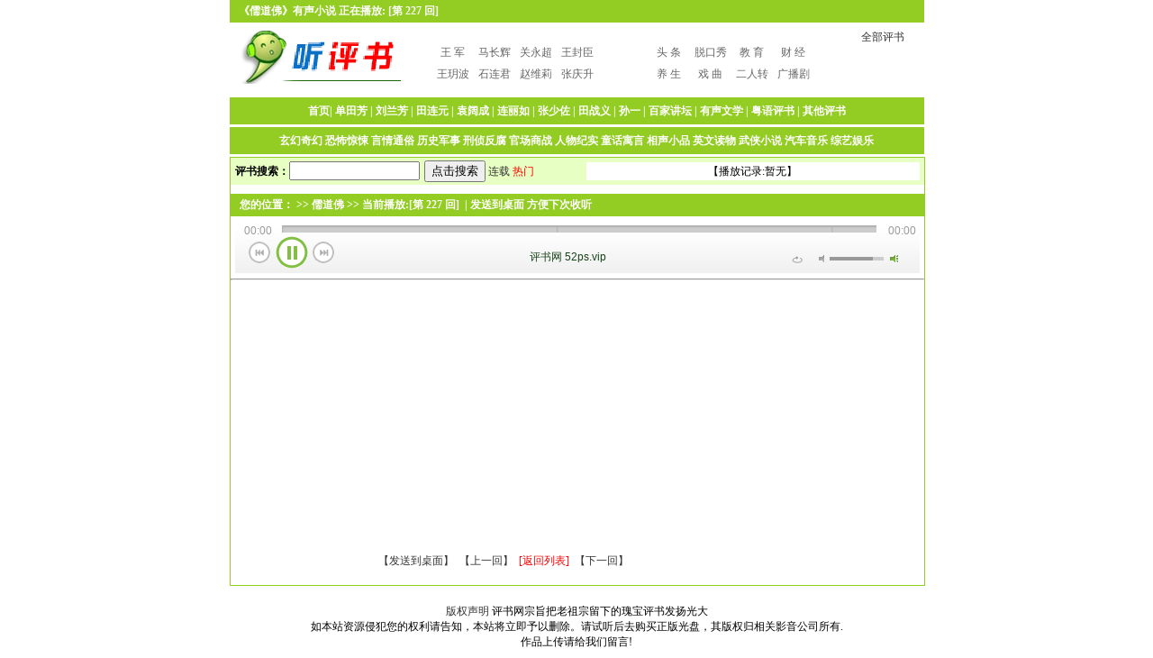

--- FILE ---
content_type: text/html; charset=UTF-8
request_url: https://52ps.vip/play/jsvwRU.html
body_size: 13975
content:
<!DOCTYPE html>
<html>
<head>
	<meta http-equiv=Content-Type content="text/html; charset=utf-8">
	<title>评书网</title>
	<meta name="description" content="评书网简介，评书艺曲是咱们民族的一种文化传承，评书在线试听是让我们记住历史，评书下载是让大家保护好这块历史，评书网宗旨把瑰宝评书发扬光大!" />
	<meta name="keywords" content="评书,有声小说,相声" />
	<meta name="applicable-device" content="pc">
	<meta http-equiv="Cache-Control" content="no-transform" />
	<meta http-equiv="Cache-Control" content="no-siteapp" />
	<meta http-equiv="Content-Language" content="zh-CN" />
	<meta http-equiv="mobile-agent" content="format=xhtml; url=//52ps.vip/m/"/>
	<meta http-equiv="mobile-agent" content="format=html5; url=//52ps.vip/m/"/>
	<link rel="shortcut icon" href="/favicon.ico" type="image/x-icon" />
	<link rel="icon" href="/favicon.ico" type="image/x-icon">
	<link href="/css/style.css" rel="stylesheet" type="text/css" />
	<script type="text/javascript" src="/js/jquery.min.js"></script>
	<script type="text/javascript" src="/js/ck.js"></script>
	<script type="text/javascript">uaredirect("//52ps.vip/m/");</script>
<!--	<base target="_blank" />-->
<script data-ad-client="ca-pub-2693323733590204" async src="https://pagead2.googlesyndication.com/pagead/js/adsbygoogle.js"></script></head>
<body>
<div id=full>
	<div id=ter>
		<div id=i><h1>评书网:欢迎您收听、评书、有声小说、郭德纲相声、单田芳评书、粤语评书、笑话等。</h1></div>
	</div>
<div id=top>
	<div id=l><a href="/" title="评书网首页"></a></div>
	<div id=c>
		<div class="topdh">
			<div class="dh-2">
				<ul>
					<li><a href="/list/jxNSX8_1.html">王 军</a></li>
					<li><a href="/list/vDGW34_1.html">马长辉</a></li>
					<li><a href="/list/jqTX36_1.html">关永超</a></li>
					<li><a href="/list/fsuY58_1.html">王封臣</a></li>
					<li><a href="/list/kpDPZ2_1.html">王玥波</a></li>
					<li><a href="/list/joCJMR_1.html">石连君</a></li>
					<li><a href="/search/%D5%D4%CE%AC%C0%F2">赵维莉</a></li>
					<li><a href="/search/%D5%C5%C7%EC%C9%FD">张庆升</a></li>
				</ul>
			</div>
			<div class="dh-3">
				<ul>
					<li><a href="/list/mHLWY5_1.html">头 条</a></li>
					<li><a href="/list/HNV026_1.html">脱口秀</a></li>
					<li><a href="/list/qrwzF6_1.html">教 育</a></li>
					<li><a href="/list/crsUW7_1.html">财 经</a></li>
					<li><a href="/list/nsCMW3_1.html">养 生</a></li>
					<li><a href="/list/enJLW7_1.html">戏 曲</a></li>
					<li><a href="/list/djozI3_1.html">二人转</a></li>
					<li><a href="/list/evxGO4_1.html">广播剧</a></li>
				</ul>
			</div>
		</div>
	</div>
	<div id=r>
		<a href="/all.html">全部评书</a><BR>
	</div>
</div>	<div id="bg"></div>
	<div class="nav">
		<a href="/">首页</a>
| <a href="/list/fijtx9_1.html">单田芳</a> | <a href="/list/ipquY8_1.html">刘兰芳</a> | <a href="/list/biO125_1.html">田连元</a> | <a href="/list/giNaWX_1.html">袁阔成</a> | <a href="/list/mzIJ26_1.html">连丽如</a> | <a href="/list/klJKLM_1.html">张少佐</a> | <a href="/list/giNRWX_1.html">田战义</a> | <a href="/list/rtIWY4_1.html">孙一</a> | <a href="/list/mAGIP5_1.html">百家讲坛</a> | <a href="/list/cdpwIW_1.html">有声文学</a> | <a href="/list/gjtE09_1.html">粤语评书</a> | <a href="/list/eizALX_1.html">其他评书</a> 	</div>
	<div class="nav">
 <a href="/list/hotKO3_1.html">玄幻奇幻</a>  <a href="/list/sxCDY2_1.html">恐怖惊悚</a>  <a href="/list/esPRWX_1.html">言情通俗</a>  <a href="/list/rADHU1_1.html">历史军事</a>  <a href="/list/osuyzM_1.html">刑侦反腐</a>  <a href="/list/wJNOS0_1.html">官场商战</a>  <a href="/list/hmRU05_1.html">人物纪实</a>  <a href="/list/bkpJ37_1.html">童话寓言</a>  <a href="/list/bdtGHV_1.html">相声小品</a>  <a href="/list/bnBF89_1.html">英文读物</a>  <a href="/list/kmRUW7_1.html">武侠小说</a>  <a href="/list/foHMR2_1.html">汽车音乐</a>  <a href="/list/BGV019_1.html">综艺娱乐</a> 	</div>
	<div class="toolbox">
		<div class="search">
			<div class="search_s">
				<form name="Search" method="get" action="/search/">
					<select name="types" id="types">
						<option value="2">站内搜索</option>
						<option value="1">全网搜索</option>
					</select>
					<input type="text" name="keyword"  size="16" value=""><input type="submit" value="点击搜索" class="submit"> <a href="/lz.html">连载</a> <a href="/hot.html"><font color=red>热门</font></a></form>
			</div>
			<div class="search_j">【播放记录:<span id="my_play_history">暂无</span>】</script></div>
		</div>
		<!--div class="ads_760">
		<script type="text/javascript" src="/js/so1.js"></script>
		<script type="text/javascript" src="/js/yahoo.js"></script>
		<script type="text/javascript" src="/js/bo_001.js"></script>
		</div-->

		<div id=ter>
			<div id=i><b>※《评书 最新更新↓》 —— <a href="/list/mHLWY5_1.html">《今日头条》</a> —— <a href="/list/djozI3_1.html">《二人转》</a> —— <a href="/list/nsCMW3_1.html">《养生》</a> —— <a href="/list/enJLW7_1.html">《戏曲》</a> —— <a href="/list/evxGO4_1.html">《广播剧》</a></b></div>
		</div>
		<div class="pingshu_5tps_i">
			<ul>
				<li><a href="/html/jtvEGR.html"><font color="red">重生之寒门长嫂</font></a></li>
				<li><a href="/html/hwyDNO.html"><font color="red">仙王的日常生活</font></a></li>
				<li><a href="/html/chnrHQ.html"><font color="red">西双版纳铜甲尸(一)</font></a></li>
				<li><a href="/html/brALMO.html"><font color="red">西双版纳铜甲尸(二)</font></a></li>
				<li><a href="/html/lqxORW.html"><font color="red">倾城小毒妃</font></a></li>
				<li><a href="/html/lzGHQR.html"><font color="red">大棺人</font></a></li>
				<li><a href="/html/brCDMP.html"><font color="red">门前有只鬼</font></a></li>
				<li><a href="/html/apGIKS.html"><font color="red">丞相大人你别逃</font></a></li>
				<li><a href="/html/hsCDGN.html"><font color="red">快穿_这个女配很邪门</font></a></li>
				<li><a href="/html/gnxEKT.html"><font color="red">心理猎人</font></a></li>
				<li><a href="/html/cdkqWZ.html"><font color="red">邪王宠妻_魔妃哪里逃</font></a></li>
				<li><a href="/html/mrwzMU.html"><font color="red">私家神探</font></a></li>
				<li><a href="/html/inpBCV.html"><font color="red">十里红妆_明妧传</font></a></li>
				<li><a href="/html/cmoFUY.html"><font color="red">囚路</font></a></li>
				<li><a href="/html/cdoyCH.html"><font color="red">废材逆袭_冰山王爷倾城妃</font></a></li>
				<li><a href="/html/myFIKO.html"><font color="red">女警手记之读心解案</font></a></li>
				<li><a href="/html/blosvW.html"><font color="red">活死人</font></a></li>
				<li><a href="/html/klrxCG.html"><font color="red">佛系少女不修仙</font></a></li>
				<li><a href="/html/DEPWXY.html"><font color="red">急急如律令</font></a></li>
				<li><a href="/html/dlJKLN.html"><font color="red">冷王爆宠小萌妻</font></a></li>
			</ul>
			<div class="clear"></div>
		</div>

		<div id=ter>
			<div id=i><B>※<h2><a href="/hot.html">《评书 有声小说 排行榜》</a></h2></B></div>
		</div>
		<div class="pingshu_5tps_i">
			<ul>
				<li><a href="/html/bdvCEV.html"><font color="red">群雄夺宝</font></a></li>
				<li><a href="/html/bcEJQR.html"><font color="red">三侠剑后传2</font></a></li>
				<li><a href="/html/fhyzOT.html"><font color="red">三国演义</font></a></li>
				<li><a href="/html/ghzHRV.html"><font color="red">民国响马传</font></a></li>
				<li><a href="/html/cjrGNQ.html"><font color="red">聊斋新说之蟋蟀</font></a></li>
				<li><a href="/html/rtDH68.html"><font color="red">龙图忠义传</font></a></li>
				<li><a href="/html/xIJKPR.html"><font color="red">敌营深处</font></a></li>
				<li><a href="/html/cxzDGJ.html"><font color="red">烈士山忠魂</font></a></li>
				<li><a href="/html/gjlV59.html"><font color="red">武林传奇</font></a></li>
				<li><a href="/html/ejnW45.html"><font color="red">三国演义</font></a></li>
				<li><a href="/html/bLST67.html"><font color="red">评书版黄泉阴司</font></a></li>
				<li><a href="/html/bltKNV.html"><font color="red">大隋唐</font></a></li>
				<li><a href="/html/fnMUV2.html"><font color="red">清官册</font></a></li>
				<li><a href="/html/blouS0.html"><font color="red">刀客风云</font></a></li>
				<li><a href="/html/ioqwHO.html"><font color="red">薛刚反唐</font></a></li>
				<li><a href="/html/gzCO49.html"><font color="red">官场记</font></a></li>
				<li><a href="/html/bdiQW9.html"><font color="red">京城风云会</font></a></li>
				<li><a href="/html/mCDKN9.html"><font color="red">皇宫奇案</font></a></li>
				<li><a href="/html/ckqsKW.html"><font color="red">关东铁骑</font></a></li>
				<li><a href="/html/dghk79.html"><font color="red">水浒传</font></a></li>
				<li><a href="/html/gqvGIZ.html"><font color="red">洪荒大地</font></a></li>
				<li><a href="/html/oqtAIS.html"><font color="red">康熙剑侠</font></a></li>
				<li><a href="/html/knoCVZ.html"><font color="red">怪侠闯江湖</font></a></li>
				<li><a href="/html/fiETWX.html"><font color="red">惊天复仇记</font></a></li>
				<li><a href="/html/wzBJR0.html"><font color="red">乡野诡话</font></a></li>
				<li><a href="/html/osABEN.html"><font color="red">和氏璧</font></a></li>
				<li><a href="/html/jowAQ6.html"><font color="red">武松演义</font></a></li>
				<li><a href="/html/fDKLM7.html"><font color="red">开封剑侠图</font></a></li>
				<li><a href="/html/oszHX9.html"><font color="red">岳飞传</font></a></li>
				<li><a href="/html/lqzCU6.html"><font color="red">顺治传</font></a></li>
				<li><a href="/html/eknpEL.html"><font color="red">罗家集后传</font></a></li>
				<li><a href="/html/drwBHY.html"><font color="red">聊斋志异全集</font></a></li>
				<li><a href="/html/dgqIYZ.html"><font color="red">走马春秋</font></a></li>
				<li><a href="/html/rAKM78.html"><font color="red">青云英雄志</font></a></li>
				<li><a href="/html/dfvyIK.html"><font color="red">忽必烈</font></a></li>
				<li><a href="/html/qrACGM.html"><font color="red">八字朱砂判</font></a></li>
				<li><a href="/html/giBJ08.html"><font color="red">七进中原</font></a></li>
				<li><a href="/html/ioHRZ5.html"><font color="red">大隋演义(全120回)</font></a></li>
				<li><a href="/html/abfkxZ.html"><font color="red">封神榜</font></a></li>
				<li><a href="/html/gwPRY9.html"><font color="red">火神</font></a></li>
			</ul>
			<div class="clear"></div>
		</div>
		<!--div class="ads_760"><script language=javascript src="/js/lb.js"></script></div-->
		<div id=ter>
			<div id=i><B>※<a href="/list/fijtx9_1.html" title="单田芳评书 栏目列表"><h2>《单田芳评书》</h2></a> —— <a href="/list/top/fijtx9_1.html">单田芳评书排行榜</a></B></div>
		</div>
		<div class="pingshu_5tps_i">
			<ul>
				<li><a href="/html/aivD29.html"><font color="red">乱世枭雄_电视书场版</font></a></li>
				<li><a href="/html/gnvCIR.html"><font color="red">破晓记(37回)</font></a></li>
				<li><a href="/html/yMVZ18.html"><font color="red">白眉大侠_电视书场版-上部</font></a></li>
				<li><a href="/html/dgjtL0.html"><font color="red">水浒传(下)</font></a></li>
				<li><a href="/html/eqCISV.html"><font color="red">千古功臣张学良(9.18纪念版)</font></a></li>
				<li><a href="/html/jAETY1.html"><font color="red">佟麟阁</font></a></li>
				<li><a href="/html/mFIMU0.html"><font color="red">千山传奇</font></a></li>
				<li><a href="/html/csBGH5.html"><font color="red">刘伶传奇</font></a></li>
				<li><a href="/html/JORTW9.html"><font color="red">大唐贵妃</font></a></li>
				<li><a href="/html/eDHO37.html"><font color="red">七杰小五义(电台老版)</font></a></li>
				<li><a href="/html/arvEF9.html"><font color="red">童林传_电视版(全200回)</font></a></li>
				<li><a href="/html/cjnJ68.html"><font color="red">百年风云_(电台老版)</font></a></li>
				<li><a href="/html/hkmr25.html"><font color="red">新儿女英雄传(电台老版)</font></a></li>
				<li><a href="/html/nsxIS1.html"><font color="red">千古功臣张学良_电台清晰版</font></a></li>
				<li><a href="/html/ckEIS2.html"><font color="red">单田芳电视评书两段</font></a></li>
				<li><a href="/html/nBHNS6.html"><font color="red">杨幺传</font></a></li>
				<li><a href="/html/GIST14.html"><font color="red">龙虎风云会续集</font></a></li>
				<li><a href="/html/pqCDOR.html"><font color="red">白眉大侠(全320回)高清版</font></a></li>
				<li><a href="/html/irxyPT.html"><font color="red">中国古代奇案故事全集</font></a></li>
				<li><a href="/html/egrvW8.html"><font color="red">封神演义(电视版)180回</font></a></li>
				<li><a href="/html/fktyD7.html"><font color="red">全聚德传奇(50回)</font></a></li>
				<li><a href="/html/hPSTZ4.html"><font color="red">于公案</font></a></li>
				<li><a href="/html/eklCY1.html"><font color="red">楚汉争雄</font></a></li>
				<li><a href="/html/enX347.html"><font color="red">大明英烈(全180回)</font></a></li>
				<li><a href="/html/EFKNWX.html"><font color="red">禁烟风云(全50回)</font></a></li>
				<li><a href="/html/isKUX6.html"><font color="red">七杰小五义(全68回)</font></a></li>
				<li><a href="/html/pvxAFM.html"><font color="red">水莽英雄恨(全50回)</font></a></li>
				<li><a href="/html/bdmsBT.html"><font color="red">说岳后传(全130回)</font></a></li>
				<li><a href="/html/oyzEF9.html"><font color="red">曾国藩 (清晰版200回)</font></a></li>
				<li><a href="/html/kxOPS5.html"><font color="red">羊神(全40回)</font></a></li>
				<li><a href="/html/avHY78.html"><font color="red">电视版_于成龙(全120回)</font></a></li>
				<li><a href="/html/klqD48.html"><font color="red">言归正传</font></a></li>
				<li><a href="/html/ckmQRY.html"><font color="red">曾国藩(145回版)</font></a></li>
				<li><a href="/html/cCEILN.html"><font color="red">水浒全传(150回)高清电台版</font></a></li>
				<li><a href="/html/jkADLZ.html"><font color="red">三国演义(125回老版)</font></a></li>
				<li><a href="/html/bqvyT2.html"><font color="red">京城神探刑侦档案一生守候</font></a></li>
				<li><a href="/html/dvORV8.html"><font color="red">花木兰[72回电台版]</font></a></li>
				<li><a href="/html/DFLQW6.html"><font color="red">封神演义 (120)回版</font></a></li>
				<li><a href="/html/fhyOU7.html"><font color="red">铁伞怪侠(100回版)</font></a></li>
				<li><a href="/html/pyGMNR.html"><font color="red">曾国藩_电台版 全60回</font></a></li>
				<li><a href="/html/jkW568.html"><font color="red">且听下回分解-37回版</font></a></li>
				<li><a href="/html/oyAFG2.html"><font color="red">洛阳豪客(全20回)</font></a></li>
				<li><a href="/html/lBPQ57.html"><font color="red">少林将军许世友 (全100回)</font></a></li>
				<li><a href="/html/kqHK56.html"><font color="red">十二金钱镖(60回)</font></a></li>
				<li><a href="/html/eiFHT0.html"><font color="red">九一九演义_电台版50回</font></a></li>
				<li><a href="/html/fqGRSZ.html"><font color="red">隋唐演义(130回)电台版</font></a></li>
				<li><a href="/html/nwxzU4.html"><font color="red">说唐后传(全59回)</font></a></li>
				<li><a href="/html/cktFS7.html"><font color="red">乱世枭雄(485回版)</font></a></li>
				<li><a href="/html/delntD.html"><font color="red">贺龙传奇(300回)</font></a></li>
				<li><a href="/html/ftAR01.html"><font color="red">宏碧缘（全96回）</font></a></li>
				<li><a href="/html/AMNQ27.html"><font color="red">民国英烈</font></a></li>
				<li><a href="/html/bijyzJ.html"><font color="red">亚运三国</font></a></li>
				<li><a href="/html/iAW123.html"><font color="red">天京血泪</font></a></li>
				<li><a href="/html/bjsFZ7.html"><font color="red">单田芳自传</font></a></li>
				<li><a href="/html/bmBIQR.html"><font color="red">林则徐80回版</font></a></li>
				<li><a href="/html/afpvYZ.html"><font color="red">老店风云</font></a></li>
				<li><a href="/html/qGKQT9.html"><font color="red">李自成</font></a></li>
				<li><a href="/html/mpyA05.html"><font color="red">童林传 全250回</font></a></li>
				<li><a href="/html/adiwU4.html"><font color="red">九一八风云</font></a></li>
				<li><a href="/html/ilntC2.html"><font color="red">天下故事会之古代奇案</font></a></li>

			</ul>
			<div class="clear"></div>
		</div>		<div id=ter>
			<div id=i><B>※<a href="/list/ipquY8_1.html" title="单田芳评书 栏目列表"><h2>《刘兰芳评书》</h2></a> —— <a href="/list/top/ipquY8_1.html">刘兰芳评书排行榜</a></B></div>
		</div>
		<div class="pingshu_5tps_i">
			<ul>
				<li><a href="/html/jpISXY.html"><font color="red">赵匡胤演义_电台新版</font></a></li>
				<li><a href="/html/bchKT6.html"><font color="red">彭大将军</font></a></li>
				<li><a href="/html/fruvBR.html"><font color="red">大堂侠女-电视书场版</font></a></li>
				<li><a href="/html/fiBP36.html"><font color="red">洪武剑侠图_高清版100回</font></a></li>
				<li><a href="/html/nwBXY8.html"><font color="red">侠女英烈</font></a></li>
				<li><a href="/html/DRU125.html"><font color="red">尧母传奇</font></a></li>
				<li><a href="/html/rzUZ67.html"><font color="red">杨家将全传</font></a></li>
				<li><a href="/html/fCDKM8.html"><font color="red">契丹萧太后</font></a></li>
				<li><a href="/html/ahnDW2.html"><font color="red">黑虎传(全99回)</font></a></li>
				<li><a href="/html/euJKP2.html"><font color="red">琼崖女子特务连</font></a></li>
				<li><a href="/html/htuxAC.html"><font color="red">抗日英雄杨靖宇(电台录制版)</font></a></li>
				<li><a href="/html/xFOQV3.html"><font color="red">花果山传奇</font></a></li>
				<li><a href="/html/flrDN3.html"><font color="red">马年说马</font></a></li>
				<li><a href="/html/nprEH6.html"><font color="red">岳飞传(电视评书版)</font></a></li>
				<li><a href="/html/flnvT5.html"><font color="red">刘兰芳母子同台说岳飞千古精彩</font></a></li>
				<li><a href="/html/qvCH08.html"><font color="red">罗马军团消失之谜</font></a></li>
				<li><a href="/html/twz068.html"><font color="red">祝您幸福康宁</font></a></li>
				<li><a href="/html/cgIQU2.html"><font color="red">张飞戏孔明</font></a></li>
				<li><a href="/html/lmxLN9.html"><font color="red">岳飞传片段</font></a></li>
				<li><a href="/html/bduLT4.html"><font color="red">呼延庆</font></a></li>
				<li><a href="/html/txzLQS.html"><font color="red">矿山风云</font></a></li>
				<li><a href="/html/oBWYZ6.html"><font color="red">大辽太后</font></a></li>
				<li><a href="/html/adpzL5.html"><font color="red">小将岳云</font></a></li>
				<li><a href="/html/alrwK5.html"><font color="red">小将杨排风</font></a></li>
				<li><a href="/html/ijmvS7.html"><font color="red">康熙买马</font></a></li>
				<li><a href="/html/yFNQ14.html"><font color="red">小将呼延庆</font></a></li>
				<li><a href="/html/dlrFO2.html"><font color="red">刘兰芳_红顶清风</font></a></li>
				<li><a href="/html/kyAUY3.html"><font color="red">新水浒后传(全160回)</font></a></li>
				<li><a href="/html/nqrvG4.html"><font color="red">燕泉香传奇</font></a></li>
				<li><a href="/html/uFHLS2.html"><font color="red">五女七贞(全50回)</font></a></li>
				<li><a href="/html/gtvyMR.html"><font color="red">轩辕皇帝 全集65回</font></a></li>
				<li><a href="/html/iptwNX.html"><font color="red">樊梨花 全集75回</font></a></li>
				<li><a href="/html/klvzDP.html"><font color="red">风尘侠义图_电台版 全97回</font></a></li>
				<li><a href="/html/dhpT49.html"><font color="red">中华好人颂-刘兰芳</font></a></li>
				<li><a href="/html/nozFTU.html"><font color="red">话说泰山(100回)</font></a></li>
				<li><a href="/html/bckPT5.html"><font color="red">虞舜大传(全200回)</font></a></li>
				<li><a href="/html/fmsELX.html"><font color="red">白牡丹行动 全60回</font></a></li>
				<li><a href="/html/apQX69.html"><font color="red">中国母亲风采(100回)</font></a></li>
				<li><a href="/html/ptvw46.html"><font color="red">轩辕黄帝</font></a></li>
				<li><a href="/html/dptIP2.html"><font color="red">猎贼英雄传</font></a></li>
				<li><a href="/html/cCMW13.html"><font color="red">混世魔王程咬金</font></a></li>
				<li><a href="/html/beinrI.html"><font color="red">包公巧断螃蟹三</font></a></li>
				<li><a href="/html/pzHKO7.html"><font color="red">大唐侠女</font></a></li>
				<li><a href="/html/bpPQ48.html"><font color="red">五凤朝阳刀(110回)</font></a></li>
				<li><a href="/html/cDHJZ8.html"><font color="red">包公上疏（14回）</font></a></li>
				<li><a href="/html/cBLM39.html"><font color="red">喋血魔窟（30回）</font></a></li>
				<li><a href="/html/gjyJN7.html"><font color="red">红楼梦（108回）</font></a></li>
				<li><a href="/html/cnoPX7.html"><font color="red">呼家将（93回）</font></a></li>
				<li><a href="/html/hiAHK6.html"><font color="red">洪武大帝（172回）</font></a></li>
				<li><a href="/html/fjuyK4.html"><font color="red">泥小鬼的故事（2回）</font></a></li>
				<li><a href="/html/mzFSY5.html"><font color="red">努尔哈赤（50回）</font></a></li>
				<li><a href="/html/pBFIT5.html"><font color="red">双枪老太婆（47回）</font></a></li>
				<li><a href="/html/dqwFS4.html"><font color="red">契丹肖太后（70回）</font></a></li>
				<li><a href="/html/aceBN4.html"><font color="red">挺进苏北（32回）</font></a></li>
				<li><a href="/html/mFRZ15.html"><font color="red">西唐演义（100回）</font></a></li>
				<li><a href="/html/hkAQVY.html"><font color="red">杨家将（109回）</font></a></li>
				<li><a href="/html/opvxX8.html"><font color="red">新岳飞传（161回）</font></a></li>
				<li><a href="/html/HTW235.html"><font color="red">杨家将全传（136回）</font></a></li>
				<li><a href="/html/vyFMVZ.html"><font color="red">岳飞传（117回）</font></a></li>
				<li><a href="/html/kpL269.html"><font color="red">朱元璋演义（185回）</font></a></li>

			</ul>
			<div class="clear"></div>
		</div>		<div id=ter>
			<div id=i><B>※<a href="/list/biO125_1.html" title="单田芳评书 栏目列表"><h2>《田连元评书》</h2></a> —— <a href="/list/top/biO125_1.html">田连元评书排行榜</a></B></div>
		</div>
		<div class="pingshu_5tps_i">
			<ul>
				<li><a href="/html/glBJX3.html"><font color="red">杨家将_电台高清版-全102回</font></a></li>
				<li><a href="/html/iuyH69.html"><font color="red">施公案_北京评书大会版</font></a></li>
				<li><a href="/html/gwxyQ2.html"><font color="red">梁山后代小八义</font></a></li>
				<li><a href="/html/cdGIVX.html"><font color="red">施公案_(电台精编版)</font></a></li>
				<li><a href="/html/dfqrCR.html"><font color="red">满门忠烈杨家将</font></a></li>
				<li><a href="/html/jILMT5.html"><font color="red">双镖记</font></a></li>
				<li><a href="/html/pxAFR5.html"><font color="red">镜花缘_田连元电视版</font></a></li>
				<li><a href="/html/hEGMT3.html"><font color="red">小八义续集</font></a></li>
				<li><a href="/html/dhuHN0.html"><font color="red">小八义(下)</font></a></li>
				<li><a href="/html/dozCEJ.html"><font color="red">小八义-田连元</font></a></li>
				<li><a href="/html/BCKLOZ.html"><font color="red">小八义</font></a></li>
				<li><a href="/html/fhkV15.html"><font color="red">包公案(电视版)残</font></a></li>
				<li><a href="/html/lDJQ09.html"><font color="red">水浒传(电台新版)</font></a></li>
				<li><a href="/html/bnwFGK.html"><font color="red">水浒人物传</font></a></li>
				<li><a href="/html/dguDT9.html"><font color="red">李元霸别传</font></a></li>
				<li><a href="/html/brzFZ7.html"><font color="red">罗成别传</font></a></li>
				<li><a href="/html/mzBEH4.html"><font color="red">隋唐演义(电视版)残本</font></a></li>
				<li><a href="/html/quHSXY.html"><font color="red">水浒传残本_电视版</font></a></li>
				<li><a href="/html/alxyJT.html"><font color="red">镜花缘</font></a></li>
				<li><a href="/html/nuLT58.html"><font color="red">小八义</font></a></li>
				<li><a href="/html/hxNOTV.html"><font color="red">秦琼别传</font></a></li>
				<li><a href="/html/ixzDG2.html"><font color="red">孙膑与庞涓</font></a></li>
				<li><a href="/html/bsNX12.html"><font color="red">国企高管贪腐列传</font></a></li>
				<li><a href="/html/orGZ09.html"><font color="red">血溅津门</font></a></li>
				<li><a href="/html/htyFM5.html"><font color="red">田连元_短篇评书集锦</font></a></li>
				<li><a href="/html/fgBY36.html"><font color="red">田连元_孙庞斗智</font></a></li>
				<li><a href="/html/cgKN69.html"><font color="red">领航中国</font></a></li>
				<li><a href="/html/crwCOP.html"><font color="red">杨家将·调寇</font></a></li>
				<li><a href="/html/duJKXZ.html"><font color="red">为信仰而奋斗的人们</font></a></li>
				<li><a href="/html/anRTX6.html"><font color="red">程咬金外传 5回</font></a></li>
				<li><a href="/html/aivCSV.html"><font color="red">包公案 90回</font></a></li>
				<li><a href="/html/glPRW9.html"><font color="red">隋唐演义(全230回版)</font></a></li>
				<li><a href="/html/AFKS46.html"><font color="red">三侠五义 100回</font></a></li>
				<li><a href="/html/jvwHZ0.html"><font color="red">大话成语300回</font></a></li>
				<li><a href="/html/hFI389.html"><font color="red">杨家将（102）</font></a></li>
				<li><a href="/html/jmtKX7.html"><font color="red">漫谈评书艺术</font></a></li>
				<li><a href="/html/oHKPY7.html"><font color="red">列车奇遇(1回)</font></a></li>
				<li><a href="/html/uCFSTZ.html"><font color="red">与同学们交流</font></a></li>
				<li><a href="/html/bdfqCH.html"><font color="red">追车回电（1回）</font></a></li>
				<li><a href="/html/swzCUV.html"><font color="red">九枚硬币（1回）</font></a></li>
				<li><a href="/html/qvDSX6.html"><font color="red">呼延庆打擂（1回）</font></a></li>
				<li><a href="/html/dnGKN2.html"><font color="red">梁上君子（1回）</font></a></li>
				<li><a href="/html/jpzNRZ.html"><font color="red">三吃鱼</font></a></li>
				<li><a href="/html/fuyEKT.html"><font color="red">坐客艺术人生</font></a></li>
				<li><a href="/html/ksvGP2.html"><font color="red">事故的故事</font></a></li>
				<li><a href="/html/adqsF0.html"><font color="red">富翁的许诺</font></a></li>
				<li><a href="/html/jBEGP1.html"><font color="red">将军的愤怒</font></a></li>
				<li><a href="/html/fyKPVW.html"><font color="red">总统奇遇</font></a></li>
				<li><a href="/html/gsDHLP.html"><font color="red">张冠李戴</font></a></li>
				<li><a href="/html/jkrHT7.html"><font color="red">戊戌变法</font></a></li>
				<li><a href="/html/amDGLQ.html"><font color="red">武昌起义</font></a></li>
				<li><a href="/html/bdf067.html"><font color="red">看脸</font></a></li>
				<li><a href="/html/hBFLOS.html"><font color="red">白字司令</font></a></li>
				<li><a href="/html/fgjstS.html"><font color="red">约翰打赌</font></a></li>
				<li><a href="/html/fowF89.html"><font color="red">给袁阔成出难题</font></a></li>
				<li><a href="/html/etyIX8.html"><font color="red">评书小段</font></a></li>
				<li><a href="/html/kqyEHQ.html"><font color="red">胡不字</font></a></li>
				<li><a href="/html/acqBX0.html"><font color="red">说芹</font></a></li>
				<li><a href="/html/juEOQ7.html"><font color="red">诸葛亮与中军</font></a></li>
				<li><a href="/html/iCWX57.html"><font color="red">钟墨小传</font></a></li>

			</ul>
			<div class="clear"></div>
		</div>		<div id=ter>
			<div id=i><B>※<a href="/list/giNaWX_1.html" title="单田芳评书 栏目列表"><h2>《袁阔成评书》</h2></a> —— <a href="/list/top/giNaWX_1.html">袁阔成评书排行榜</a></B></div>
		</div>
		<div class="pingshu_5tps_i">
			<ul>
				<li><a href="/html/doN189.html"><font color="red">封神演义_电台高清版_全200回</font></a></li>
				<li><a href="/html/etyzD4.html"><font color="red">三国演义_电台老版高清-全365回</font></a></li>
				<li><a href="/html/mtBDP0.html"><font color="red">三国演义（电台珍藏纪念版）全362回</font></a></li>
				<li><a href="/html/izNUX7.html"><font color="red">烈火金刚</font></a></li>
				<li><a href="/html/wzFKU7.html"><font color="red">三国演义(电视版)365回全集</font></a></li>
				<li><a href="/html/swBL37.html"><font color="red">艳阳天</font></a></li>
				<li><a href="/html/bjmNZ1.html"><font color="red">碧眼金蟾又名(彭公案)</font></a></li>
				<li><a href="/html/inswGI.html"><font color="red">在希望的田野上(20回)</font></a></li>
				<li><a href="/html/akACEK.html"><font color="red">野火春风斗古城 全80回</font></a></li>
				<li><a href="/html/qzAB25.html"><font color="red">抗日烽火 袁阔成 全42回</font></a></li>
				<li><a href="/html/CDHNSW.html"><font color="red">野火春风斗古城(63年版)</font></a></li>
				<li><a href="/html/ahoHJU.html"><font color="red">彭公案</font></a></li>
				<li><a href="/html/rtFST7.html"><font color="red">十二金钱镖</font></a></li>
				<li><a href="/html/uKRU07.html"><font color="red">敌后武工队</font></a></li>
				<li><a href="/html/oqwF38.html"><font color="red">刺龟山（1回）</font></a></li>
				<li><a href="/html/bsBLZ7.html"><font color="red">举火招贤（1回）</font></a></li>
				<li><a href="/html/crsKQZ.html"><font color="red">三气周瑜(22回)</font></a></li>
				<li><a href="/html/xzCMU0.html"><font color="red">黎明之前（1回）</font></a></li>
				<li><a href="/html/egqMPX.html"><font color="red">暴风骤雨（37回）</font></a></li>
				<li><a href="/html/qrstyC.html"><font color="red">长坂雄风（27回）</font></a></li>
				<li><a href="/html/jHPSZ3.html"><font color="red">赤胆忠心（36回）</font></a></li>
				<li><a href="/html/aorNRS.html"><font color="red">封神演义（200回）</font></a></li>
				<li><a href="/html/cjqwK6.html"><font color="red">古城会(4回)</font></a></li>
				<li><a href="/html/lMNPWZ.html"><font color="red">金钱镖（52回）</font></a></li>
				<li><a href="/html/ekwzBK.html"><font color="red">红岩魂（40回）</font></a></li>
				<li><a href="/html/yART58.html"><font color="red">烈火金刚（36回）</font></a></li>
				<li><a href="/html/gnuKRS.html"><font color="red">林海雪原（45回）</font></a></li>
				<li><a href="/html/dMTU29.html"><font color="red">平原枪声（40回）</font></a></li>
				<li><a href="/html/abOP07.html"><font color="red">彭公三河断奇案（5回）</font></a></li>
				<li><a href="/html/xCM046.html"><font color="red">乾隆与纪晓岚（11回）</font></a></li>
				<li><a href="/html/blvN36.html"><font color="red">群英会（29回）</font></a></li>
				<li><a href="/html/bdfQU9.html"><font color="red">水泊梁山（100回）</font></a></li>
				<li><a href="/html/fCP368.html"><font color="red">商鞅变法（2回）</font></a></li>
				<li><a href="/html/auOT57.html"><font color="red">西楚霸王（50回）</font></a></li>
				<li><a href="/html/uxyFXY.html"><font color="red">肖飞买药（2回）</font></a></li>
				<li><a href="/html/mtIPTY.html"><font color="red">薛刚反唐（100回）</font></a></li>
				<li><a href="/html/zDFO03.html"><font color="red">胸中自有雄兵百万（10回）</font></a></li>
				<li><a href="/html/bdzFU8.html"><font color="red">义送摇旗（2回）</font></a></li>
				<li><a href="/html/bhEHJX.html"><font color="red">转战陕北（10回）</font></a></li>
				<li><a href="/html/eqBIL2.html"><font color="red">刘备过江</font></a></li>
				<li><a href="/html/guDMQW.html"><font color="red">江姐上船</font></a></li>
				<li><a href="/html/nuvLQ8.html"><font color="red">刘宗珉飞马渡汉江</font></a></li>
				<li><a href="/html/blBM27.html"><font color="red">桥头镇</font></a></li>
				<li><a href="/html/chils6.html"><font color="red">舌战小炉匠</font></a></li>
				<li><a href="/html/tuFKT3.html"><font color="red">三战吕布</font></a></li>
				<li><a href="/html/iprvJR.html"><font color="red">桃花庄</font></a></li>
				<li><a href="/html/OP0569.html"><font color="red">许云峰赴宴</font></a></li>
				<li><a href="/html/bjqFZ3.html"><font color="red">灞桥挑袍</font></a></li>
				<li><a href="/html/cemotL.html"><font color="red">袁阔成与三国演义</font></a></li>
				<li><a href="/html/iAP267.html"><font color="red">惠兆龙_棋高一着</font></a></li>
				<li><a href="/html/imsuS4.html"><font color="red">乾隆系列(9回)</font></a></li>
				<li><a href="/html/uKMNR1.html"><font color="red">三国演义(365回)</font></a></li>
				<li><a href="/html/ovEHJL.html"><font color="red">楚汉相争(50回)</font></a></li>

			</ul>
			<div class="clear"></div>
		</div>		<div id=ter>
			<div id=i><B>※<a href="/list/mzIJ26_1.html" title="单田芳评书 栏目列表"><h2>《连丽如评书》</h2></a> —— <a href="/list/top/mzIJ26_1.html">连丽如评书排行榜</a></B></div>
		</div>
		<div class="pingshu_5tps_i">
			<ul>
				<li><a href="/html/osABEN.html"><font color="red">和氏璧</font></a></li>
				<li><a href="/html/prH279.html"><font color="red">东汉演义_北京评书大会现场版</font></a></li>
				<li><a href="/html/ekrBV2.html"><font color="red">论评书</font></a></li>
				<li><a href="/html/ikqD12.html"><font color="red">三国演义_连丽如[电台版]</font></a></li>
				<li><a href="/html/qBIR23.html"><font color="red">康熙私访_电视版本</font></a></li>
				<li><a href="/html/hmrK27.html"><font color="red">东周列国-下</font></a></li>
				<li><a href="/html/ltU478.html"><font color="red">大话关云长</font></a></li>
				<li><a href="/html/mrBRTU.html"><font color="red">三请姚期</font></a></li>
				<li><a href="/html/fjJPQX.html"><font color="red">东周列国</font></a></li>
				<li><a href="/html/birAJK.html"><font color="red">三国演义3之天下一家</font></a></li>
				<li><a href="/html/bivwD5.html"><font color="red">三国演义2之群雄争霸</font></a></li>
				<li><a href="/html/fhuxBR.html"><font color="red">三国演义1之豪杰起义</font></a></li>
				<li><a href="/html/sBEKQ5.html"><font color="red">剑山蓬莱岛</font></a></li>
				<li><a href="/html/lDFK37.html"><font color="red">割须弃袍(全1回)</font></a></li>
				<li><a href="/html/imqEK2.html"><font color="red">康熙大帝1：夺宫 高清版</font></a></li>
				<li><a href="/html/cnsvyF.html"><font color="red">康熙大帝2：惊风密雨 高清版</font></a></li>
				<li><a href="/html/xEHU38.html"><font color="red">雍正剑侠图-第1部 全190回</font></a></li>
				<li><a href="/html/oxyEQ4.html"><font color="red">连丽如_康熙大帝_惊风密雨(71回)</font></a></li>
				<li><a href="/html/agsDHW.html"><font color="red">蓬莱剑侠 全102回</font></a></li>
				<li><a href="/html/ABDIJY.html"><font color="red">五龙捧圣</font></a></li>
				<li><a href="/html/choY57.html"><font color="red">雍正剑侠图-第2部 全188回</font></a></li>
				<li><a href="/html/dkmtQ9.html"><font color="red">大隋唐(390回)</font></a></li>
				<li><a href="/html/erzWY7.html"><font color="red">二十四孝(24回)</font></a></li>
				<li><a href="/html/aCFHJ7.html"><font color="red">东汉演义(244回)</font></a></li>
				<li><a href="/html/aKLV36.html"><font color="red">红楼梦(102回)</font></a></li>
				<li><a href="/html/flmxU9.html"><font color="red">康熙大帝之夺宫(63回)</font></a></li>
				<li><a href="/html/dhoJO3.html"><font color="red">刘公案(54回)</font></a></li>
				<li><a href="/html/knyENX.html"><font color="red">康熙私访(42回)</font></a></li>
				<li><a href="/html/imBFKV.html"><font color="red">龙图公案(125回)</font></a></li>
				<li><a href="/html/hEQWX9.html"><font color="red">三国演义(300回)</font></a></li>
				<li><a href="/html/swxDXY.html"><font color="red">侠义英雄传</font></a></li>
				<li><a href="/html/anoxKR.html"><font color="red">伍子胥(45回)</font></a></li>
				<li><a href="/html/alryz2.html"><font color="red">智圣东方朔(160回)</font></a></li>
				<li><a href="/html/cdyT48.html"><font color="red">相陀智胜孔圣人</font></a></li>
				<li><a href="/html/iruwIL.html"><font color="red">程咬金三斧定瓦岗</font></a></li>
				<li><a href="/html/binsBZ.html"><font color="red">红泥关阵前定亲(2回)</font></a></li>
				<li><a href="/html/biFQ17.html"><font color="red">临潼山（1回）</font></a></li>
				<li><a href="/html/ox4568.html"><font color="red">何氏壁(23回)</font></a></li>
				<li><a href="/html/fjvOT6.html"><font color="red">李世民恩收尉迟恭(2回)</font></a></li>
				<li><a href="/html/pszALU.html"><font color="red">李元?锤镇四平山(2回)</font></a></li>
				<li><a href="/html/bhxAI4.html"><font color="red">六合城智布长蛇阵</font></a></li>
				<li><a href="/html/eikBY7.html"><font color="red">马鸣关南陈失勇将(2回)</font></a></li>
				<li><a href="/html/pyMNPW.html"><font color="red">小议尉迟恭</font></a></li>
				<li><a href="/html/rvxBC5.html"><font color="red">小议靠山王</font></a></li>
				<li><a href="/html/adftS5.html"><font color="red">染风寒当锏卖宝马</font></a></li>
				<li><a href="/html/hxABU4.html"><font color="red">秦叔宝被困天堂县</font></a></li>
				<li><a href="/html/gCDENT.html"><font color="red">简评大隋唐</font></a></li>
				<li><a href="/html/iCMNZ5.html"><font color="red">讲史书的风情事故</font></a></li>
				<li><a href="/html/apsz15.html"><font color="red">论杨广无道</font></a></li>
				<li><a href="/html/nFQY19.html"><font color="red">论王伯当与新月娥</font></a></li>
				<li><a href="/html/tBMNY0.html"><font color="red">论评书中的语言学</font></a></li>
				<li><a href="/html/eNPVX6.html"><font color="red">论秦叔宝与靠山王</font></a></li>
				<li><a href="/html/bdpvBH.html"><font color="red">评书的扣子与陀子</font></a></li>
				<li><a href="/html/nqryB1.html"><font color="red">评隋唐书胆程咬金</font></a></li>
				<li><a href="/html/pBZ578.html"><font color="red">连丽如和东汉演义</font></a></li>
				<li><a href="/html/hkKSU7.html"><font color="red">评隋唐人物</font></a></li>
				<li><a href="/html/cmqz49.html"><font color="red">连派评书与连阔如</font></a></li>
				<li><a href="/html/enuEZ0.html"><font color="red">隋唐第一杰李元?</font></a></li>
				<li><a href="/html/lpzDGQ.html"><font color="red">染面涂须诈登州(3回)</font></a></li>
				<li><a href="/html/cgxBP1.html"><font color="red">醒木惊天连阔如(26回)</font></a></li>

			</ul>
			<div class="clear"></div>
		</div>		<div id=ter>
			<div id=i><B>※<a href="/list/klJKLM_1.html" title="单田芳评书 栏目列表"><h2>《张少佐评书》</h2></a> —— <a href="/list/top/klJKLM_1.html">张少佐评书排行榜</a></B></div>
		</div>
		<div class="pingshu_5tps_i">
			<ul>
				<li><a href="/html/iqORS4.html"><font color="red">洪武剑侠图</font></a></li>
				<li><a href="/html/sGJUX8.html"><font color="red">三言二拍</font></a></li>
				<li><a href="/html/gjFMT7.html"><font color="red">东汉演义_腾讯书场版</font></a></li>
				<li><a href="/html/fkKMR5.html"><font color="red">浪子传奇</font></a></li>
				<li><a href="/html/gruABE.html"><font color="red">隋唐英雄[192回]</font></a></li>
				<li><a href="/html/ilms89.html"><font color="red">童林传_电视版</font></a></li>
				<li><a href="/html/kCLZ56.html"><font color="red">浪子传奇</font></a></li>
				<li><a href="/html/fmsxCE.html"><font color="red">红色间谍</font></a></li>
				<li><a href="/html/iAEKRT.html"><font color="red">东周列国</font></a></li>
				<li><a href="/html/eAQRYZ.html"><font color="red">康熙私访</font></a></li>
				<li><a href="/html/nvwESW.html"><font color="red">刘罗锅传奇</font></a></li>
				<li><a href="/html/cgqwBN.html"><font color="red">无耻否认</font></a></li>
				<li><a href="/html/htNRV2.html"><font color="red">隋唐英雄</font></a></li>
				<li><a href="/html/kuDLW3.html"><font color="red">东岳剑侠</font></a></li>
				<li><a href="/html/hnvzEF.html"><font color="red">燕子李三</font></a></li>
				<li><a href="/html/mRTX18.html"><font color="red">赤脚大仙历险记</font></a></li>
				<li><a href="/html/jkuwP7.html"><font color="red">千古奇案_电台新版</font></a></li>
				<li><a href="/html/eirtJ2.html"><font color="red">星星之火</font></a></li>
				<li><a href="/html/tzBCR7.html"><font color="red">东汉演义</font></a></li>
				<li><a href="/html/mrQW25.html"><font color="red">刺雍正</font></a></li>
				<li><a href="/html/lDGIM1.html"><font color="red">凶手是谁</font></a></li>
				<li><a href="/html/glEY28.html"><font color="red">重案追踪</font></a></li>
				<li><a href="/html/nCEMN2.html"><font color="red">大明剑侠(全200回)</font></a></li>
				<li><a href="/html/oxMS78.html"><font color="red">龙城1949</font></a></li>
				<li><a href="/html/kHKY18.html"><font color="red">剑网尘丝(全100回)</font></a></li>
				<li><a href="/html/izBUZ8.html"><font color="red">福尔摩斯(全60回)</font></a></li>
				<li><a href="/html/jsCF69.html"><font color="red">薛家将 全集(共155回)</font></a></li>
				<li><a href="/html/ovwzB3.html"><font color="red">奥运风云 全80回</font></a></li>
				<li><a href="/html/dgDEHL.html"><font color="red">神探狄仁杰</font></a></li>
				<li><a href="/html/qwBV12.html"><font color="red">荣辱奇观</font></a></li>
				<li><a href="/html/bjqvFJ.html"><font color="red">枪口贪官</font></a></li>
				<li><a href="/html/jksKOV.html"><font color="red">五一七天乐(14回)</font></a></li>
				<li><a href="/html/fjCZ03.html"><font color="red">龙宝山(60回)</font></a></li>
				<li><a href="/html/ekyJNR.html"><font color="red">悬崖(54回)</font></a></li>
				<li><a href="/html/binIJN.html"><font color="red">铁剑流星(80回)</font></a></li>
				<li><a href="/html/cpUZ37.html"><font color="red">枪口下的贪官（80回）</font></a></li>
				<li><a href="/html/bcuJN6.html"><font color="red">中国血案续（50回）</font></a></li>
				<li><a href="/html/dwFXZ4.html"><font color="red">中国血案（100回）</font></a></li>
				<li><a href="/html/itMVX6.html"><font color="red">(吕四娘刺雍正)神剑惊天刺雍正(100回)</font></a></li>
				<li><a href="/html/lMNU04.html"><font color="red">水浒传（307回）修正</font></a></li>
				<li><a href="/html/osGIJM.html"><font color="red">杨家神枪（150回）</font></a></li>
				<li><a href="/html/AX1235.html"><font color="red">雍正剑侠图（200回）</font></a></li>
				<li><a href="/html/gopv16.html"><font color="red">罪恶（40回）</font></a></li>
				<li><a href="/html/iuTU35.html"><font color="red">钟凌传（140回）</font></a></li>
				<li><a href="/html/txDT47.html"><font color="red">三打保险箱(50回)</font></a></li>
				<li><a href="/html/arBCJ5.html"><font color="red">千古奇案（60回）</font></a></li>
				<li><a href="/html/adDY13.html"><font color="red">乱世恩仇（140回）</font></a></li>
				<li><a href="/html/ctIQ36.html"><font color="red">明史奇侠（100回）</font></a></li>
				<li><a href="/html/fxI149.html"><font color="red">昆仑剑侠（122）</font></a></li>
				<li><a href="/html/dqzFW4.html"><font color="red">黄杨传（100回）</font></a></li>
				<li><a href="/html/ejpMZ9.html"><font color="red">多情剑客无情剑（100回）</font></a></li>
				<li><a href="/html/euyLN8.html"><font color="red">豪气惊天（194回）</font></a></li>
				<li><a href="/html/cerEM9.html"><font color="red">东汉风云（100回）</font></a></li>
				<li><a href="/html/wxBHPS.html"><font color="red">大明剑侠（60回）</font></a></li>
				<li><a href="/html/ejmI56.html"><font color="red">百世流芳（30回）</font></a></li>
				<li><a href="/html/ilqB59.html"><font color="red">春秋风云录（100回）</font></a></li>
				<li><a href="/html/gjlwHQ.html"><font color="red">百年小平(30回)</font></a></li>
				<li><a href="/html/qBCLNY.html"><font color="red">特别证明（1回）</font></a></li>

			</ul>
			<div class="clear"></div>
		</div>		<div id=ter>
			<div id=i><B>※<a href="/list/giNRWX_1.html" title="单田芳评书 栏目列表"><h2>《田战义评书》</h2></a> —— <a href="/list/top/giNRWX_1.html">田战义评书排行榜</a></B></div>
		</div>
		<div class="pingshu_5tps_i">
			<ul>
				<li><a href="/html/ehmKX4.html"><font color="red">仇大娘</font></a></li>
				<li><a href="/html/uyABT9.html"><font color="red">一代廉吏海瑞</font></a></li>
				<li><a href="/html/vBNPU1.html"><font color="red">大破铜网阵</font></a></li>
				<li><a href="/html/tzFH28.html"><font color="red">粉墨王侯谭鑫培</font></a></li>
				<li><a href="/html/ehvADF.html"><font color="red">中国古代奇案之红门寺</font></a></li>
				<li><a href="/html/txNR28.html"><font color="red">中国古代奇案之姚家案</font></a></li>
				<li><a href="/html/hkyEO6.html"><font color="red">中国古代奇案之生死板</font></a></li>
				<li><a href="/html/gpvxP5.html"><font color="red">中国古代奇案之李玉英</font></a></li>
				<li><a href="/html/nuSXYZ.html"><font color="red">中国古代奇案之糊涂案</font></a></li>
				<li><a href="/html/dikCN1.html"><font color="red">中国古代奇案之乌盆记</font></a></li>
				<li><a href="/html/dPWZ02.html"><font color="red">风云人物蒋介石</font></a></li>
				<li><a href="/html/blsHX3.html"><font color="red">侠义豪杰</font></a></li>
				<li><a href="/html/aksAT7.html"><font color="red">侠肝义胆白玉堂</font></a></li>
				<li><a href="/html/djqBKZ.html"><font color="red">八仙得道</font></a></li>
				<li><a href="/html/dprtCH.html"><font color="red">火牛阵(全70回)</font></a></li>
				<li><a href="/html/dFIYZ5.html"><font color="red">摧毁神风号(全37回)</font></a></li>
				<li><a href="/html/cnot04.html"><font color="red">聊斋志异(全128回)</font></a></li>
				<li><a href="/html/csHLZ1.html"><font color="red">燕子李三传奇（20回）</font></a></li>
				<li><a href="/html/sGOQX0.html"><font color="red">柳敬庭(5回)</font></a></li>
				<li><a href="/html/sAMOVY.html"><font color="red">县委书记（15回）</font></a></li>
				<li><a href="/html/joHT49.html"><font color="red">夕照紫禁城（108回）</font></a></li>
				<li><a href="/html/QSX178.html"><font color="red">林祥谦（21回）</font></a></li>
				<li><a href="/html/cjnWZ6.html"><font color="red">民国风云（42回）</font></a></li>
				<li><a href="/html/uLSWX3.html"><font color="red">李自成（285回）</font></a></li>
				<li><a href="/html/rHOVY5.html"><font color="red">绝密行动</font></a></li>
				<li><a href="/html/dkALSV.html"><font color="red">风雨关山（70回）</font></a></li>
				<li><a href="/html/twBEP6.html"><font color="red">古今通鉴（70回）</font></a></li>
				<li><a href="/html/eHMTZ4.html"><font color="red">秘密列车(39回)</font></a></li>
				<li><a href="/html/hkDT56.html"><font color="red">智闯博阳（1回）</font></a></li>

			</ul>
			<div class="clear"></div>
		</div>		<div id=ter>
			<div id=i><B>※<a href="/list/rtIWY4_1.html" title="单田芳评书 栏目列表"><h2>《孙一评书》</h2></a> —— <a href="/list/top/rtIWY4_1.html">孙一评书排行榜</a></B></div>
		</div>
		<div class="pingshu_5tps_i">
			<ul>
				<li><a href="/html/xIJKPR.html"><font color="red">敌营深处</font></a></li>
				<li><a href="/html/cxzDGJ.html"><font color="red">烈士山忠魂</font></a></li>
				<li><a href="/html/gjlV59.html"><font color="red">武林传奇</font></a></li>
				<li><a href="/html/ejnW45.html"><font color="red">三国演义</font></a></li>
				<li><a href="/html/bltKNV.html"><font color="red">大隋唐</font></a></li>
				<li><a href="/html/fnMUV2.html"><font color="red">清官册</font></a></li>
				<li><a href="/html/blouS0.html"><font color="red">刀客风云</font></a></li>
				<li><a href="/html/ioqwHO.html"><font color="red">薛刚反唐</font></a></li>
				<li><a href="/html/gzCO49.html"><font color="red">官场记</font></a></li>
				<li><a href="/html/bdiQW9.html"><font color="red">京城风云会</font></a></li>
				<li><a href="/html/mCDKN9.html"><font color="red">皇宫奇案</font></a></li>
				<li><a href="/html/ckqsKW.html"><font color="red">关东铁骑</font></a></li>
				<li><a href="/html/dghk79.html"><font color="red">水浒传</font></a></li>
				<li><a href="/html/gqvGIZ.html"><font color="red">洪荒大地</font></a></li>
				<li><a href="/html/oqtAIS.html"><font color="red">康熙剑侠</font></a></li>
				<li><a href="/html/knoCVZ.html"><font color="red">怪侠闯江湖</font></a></li>
				<li><a href="/html/fiETWX.html"><font color="red">惊天复仇记</font></a></li>
				<li><a href="/html/dlyNOR.html"><font color="red">吴三桂与陈圆圆</font></a></li>
				<li><a href="/html/alqLPW.html"><font color="red">谍中谍之计中计</font></a></li>
				<li><a href="/html/cvyzCD.html"><font color="red">谍中谍之钟表匠</font></a></li>
				<li><a href="/html/ajlyXY.html"><font color="red">谍中谍之馅饼行动</font></a></li>
				<li><a href="/html/kltvEG.html"><font color="red">大话明朝之朱元璋秘史</font></a></li>
				<li><a href="/html/jpGMY4.html"><font color="red">谁是庄家</font></a></li>
				<li><a href="/html/egprDI.html"><font color="red">历史故事</font></a></li>
				<li><a href="/html/ixyH56.html"><font color="red">四大名捕会京师第四部玉手</font></a></li>
				<li><a href="/html/blpQT7.html"><font color="red">四大名捕会京师第三部毒手</font></a></li>
				<li><a href="/html/lqFGY7.html"><font color="red">四大名捕会京师—第二部血手</font></a></li>
				<li><a href="/html/egsRZ5.html"><font color="red">四大名捕会京师第一部凶手</font></a></li>
				<li><a href="/html/jKSVX4.html"><font color="red">火并萧十一郎</font></a></li>
				<li><a href="/html/ckuRY4.html"><font color="red">李世民传奇</font></a></li>
				<li><a href="/html/ntyTY3.html"><font color="red">谍中谍</font></a></li>
				<li><a href="/html/dnBMY9.html"><font color="red">三国演义小段_孙一</font></a></li>
				<li><a href="/html/oxJUZ9.html"><font color="red">一任知府王有龄</font></a></li>
				<li><a href="/html/ailvzX.html"><font color="red">四大名捕战天王之纵横</font></a></li>
				<li><a href="/html/agq145.html"><font color="red">四大名捕</font></a></li>
				<li><a href="/html/ahDS79.html"><font color="red">绝代双骄</font></a></li>
				<li><a href="/html/cjyIKO.html"><font color="red">施公案</font></a></li>
				<li><a href="/html/lnqGN1.html"><font color="red">陈公案</font></a></li>
				<li><a href="/html/lxDJLU.html"><font color="red">林海枭雄</font></a></li>
				<li><a href="/html/rsIMV1.html"><font color="red">九月鹰飞</font></a></li>
				<li><a href="/html/giEQ29.html"><font color="red">多情剑客无情剑</font></a></li>
				<li><a href="/html/sBCGV9.html"><font color="red">边城浪子下</font></a></li>
				<li><a href="/html/fzHNPV.html"><font color="red">孙一_七种武器之长生剑</font></a></li>
				<li><a href="/html/iBFL16.html"><font color="red">雍正皇帝之九王夺嫡</font></a></li>
				<li><a href="/html/chjuD1.html"><font color="red">孙一_陆小凤传奇之幽灵山庄</font></a></li>
				<li><a href="/html/epQV13.html"><font color="red">孙一_陆小凤传奇之剑神一笑</font></a></li>
				<li><a href="/html/erFKW2.html"><font color="red">孙一_陆小凤传奇之决战前后</font></a></li>
				<li><a href="/html/qKLW14.html"><font color="red">孙一_七种武器之拳头</font></a></li>
				<li><a href="/html/juFQV5.html"><font color="red">孙一_七种武器之离别钩</font></a></li>
				<li><a href="/html/xHIT39.html"><font color="red">孙一_陆小凤传奇之大金鹏王</font></a></li>
				<li><a href="/html/bgxzHU.html"><font color="red">孙一_边城浪子-上</font></a></li>
				<li><a href="/html/szGNQ9.html"><font color="red">孙一_天涯明月刀</font></a></li>
				<li><a href="/html/dLOQ04.html"><font color="red">孙一_飞刀又见飞刀</font></a></li>
				<li><a href="/html/qvOT07.html"><font color="red">孙一_七种武器之霸王枪</font></a></li>
				<li><a href="/html/fiovH4.html"><font color="red">孙一_七种武器之碧玉刀</font></a></li>
				<li><a href="/html/aiO358.html"><font color="red">孙一_七种武器之孔雀翎</font></a></li>
				<li><a href="/html/ctvyG2.html"><font color="red">孙一_非常大总统</font></a></li>
				<li><a href="/html/fgoxA9.html"><font color="red">孙一_七种武器之多情环</font></a></li>
				<li><a href="/html/OPZ469.html"><font color="red">火红岁月</font></a></li>
				<li><a href="/html/akwVY8.html"><font color="red">文革前夜的中国</font></a></li>

			</ul>
			<div class="clear"></div>
		</div>		<div id=ter>
			<div id=i><B>※<a href="/list/mAGIP5_1.html" title="单田芳评书 栏目列表"><h2>《百家讲坛评书》</h2></a> —— <a href="/list/top/mAGIP5_1.html">百家讲坛评书排行榜</a></B></div>
		</div>
		<div class="pingshu_5tps_i">
			<ul>
				<li><a href="/html/efhiBY.html"><font color="red">新说孙子兵法</font></a></li>
				<li><a href="/html/ioswNZ.html"><font color="red">中医话节气</font></a></li>
				<li><a href="/html/GLQRX4.html"><font color="red">红楼十二层</font></a></li>
				<li><a href="/html/iszLT0.html"><font color="red">蒙曼讲武则天</font></a></li>
				<li><a href="/html/cluLMV.html"><font color="red">品读水浒传</font></a></li>
				<li><a href="/html/efpYZ0.html"><font color="red">清十二帝疑案</font></a></li>
				<li><a href="/html/alow37.html"><font color="red">易中天品三国</font></a></li>
				<li><a href="/html/bhkrzK.html"><font color="red">揭秘红楼梦</font></a></li>
				<li><a href="/html/glAQU8.html"><font color="red">蒋勋细说红楼梦</font></a></li>
				<li><a href="/html/bgnrsY.html"><font color="red">蒙曼讲大隋风云</font></a></li>
				<li><a href="/html/besHKO.html"><font color="red">红楼梦情爱谜团</font></a></li>
				<li><a href="/html/ijBCY4.html"><font color="red">百家说故事-2020</font></a></li>
				<li><a href="/html/chkwV5.html"><font color="red">国家论</font></a></li>
				<li><a href="/html/nzDMO7.html"><font color="red">四大名著看儒家</font></a></li>
				<li><a href="/html/hJLW45.html"><font color="red">蒋勋讲中国文学</font></a></li>
				<li><a href="/html/cgmoUZ.html"><font color="red">古代汉语</font></a></li>
				<li><a href="/html/luvAFH.html"><font color="red">百家说故事</font></a></li>
				<li><a href="/html/cewV78.html"><font color="red">话说天下2015</font></a></li>
				<li><a href="/html/eiwQ09.html"><font color="red">话说天下2016</font></a></li>
				<li><a href="/html/jpAIM1.html"><font color="red">话说天下2014</font></a></li>
				<li><a href="/html/bkxyI7.html"><font color="red">话说天下2013</font></a></li>
				<li><a href="/html/txMQ07.html"><font color="red">评话诸子百家大全之管子</font></a></li>
				<li><a href="/html/epFMS5.html"><font color="red">中华名楼-第二部</font></a></li>
				<li><a href="/html/foyR13.html"><font color="red">中华名楼</font></a></li>
				<li><a href="/html/bprvJR.html"><font color="red">大国军师-第一部</font></a></li>
				<li><a href="/html/boJMOT.html"><font color="red">国史通鉴-宋辽金元篇-上部</font></a></li>
				<li><a href="/html/grGHV9.html"><font color="red">消失的宫殿</font></a></li>
				<li><a href="/html/luIKW9.html"><font color="red">中国精神</font></a></li>
				<li><a href="/html/chjuvD.html"><font color="red">镇馆之宝-第四部</font></a></li>
				<li><a href="/html/arwSV5.html"><font color="red">天地大儒王船山</font></a></li>
				<li><a href="/html/pqtz26.html"><font color="red">琴动山河</font></a></li>
				<li><a href="/html/dhKSZ6.html"><font color="red">爱上语文</font></a></li>
				<li><a href="/html/jouwDG.html"><font color="red">翰墨风骨郑板桥</font></a></li>
				<li><a href="/html/uwEHX7.html"><font color="red">评说资治通鉴-第二部</font></a></li>
				<li><a href="/html/cloKP3.html"><font color="red">穿越春秋品管仲</font></a></li>
				<li><a href="/html/bjtEOP.html"><font color="red">丝路上的古城-第二部</font></a></li>
				<li><a href="/html/gjoqv0.html"><font color="red">诗歌爱情-第二部</font></a></li>
				<li><a href="/html/mqAGIU.html"><font color="red">国宝迷踪-第二部</font></a></li>
				<li><a href="/html/beATW5.html"><font color="red">诗意新春</font></a></li>
				<li><a href="/html/inELMT.html"><font color="red">丝路上的古城</font></a></li>
				<li><a href="/html/jvwNTY.html"><font color="red">法说聊斋</font></a></li>
				<li><a href="/html/clnD07.html"><font color="red">镇馆之宝-第三部</font></a></li>
				<li><a href="/html/nqDVZ7.html"><font color="red">镇馆之宝第二部</font></a></li>
				<li><a href="/html/hpGMT7.html"><font color="red">水浒智慧-第四部</font></a></li>
				<li><a href="/html/iBP057.html"><font color="red">红楼梦影射大揭秘</font></a></li>
				<li><a href="/html/kloE19.html"><font color="red">中华名山</font></a></li>
				<li><a href="/html/ikqUW9.html"><font color="red">黄帝内经-第三部</font></a></li>
				<li><a href="/html/derWXZ.html"><font color="red">中国脊梁</font></a></li>
				<li><a href="/html/ajmpEJ.html"><font color="red">大国清官</font></a></li>
				<li><a href="/html/bkoxF5.html"><font color="red">国史通鉴-隋唐五代篇</font></a></li>
				<li><a href="/html/bcAGV7.html"><font color="red">神鞭</font></a></li>
				<li><a href="/html/arHIKU.html"><font color="red">马骏品读孙子兵法第4部</font></a></li>
				<li><a href="/html/hAFJVW.html"><font color="red">新春史话</font></a></li>
				<li><a href="/html/egZ024.html"><font color="red">司马光第三部</font></a></li>
				<li><a href="/html/aeCENU.html"><font color="red">正说清朝二十四臣之多尔衮</font></a></li>
				<li><a href="/html/knuJKY.html"><font color="red">大唐开国-上部</font></a></li>
				<li><a href="/html/blrIP2.html"><font color="red">大秦崛起-上部</font></a></li>
				<li><a href="/html/nuD056.html"><font color="red">水浒智慧-第三部</font></a></li>
				<li><a href="/html/vxWZ16.html"><font color="red">肉叔说《万历十五年》</font></a></li>
				<li><a href="/html/pAGY04.html"><font color="red">中国空军故事</font></a></li>

			</ul>
			<div class="clear"></div>
		</div>		<div id=ter>
			<div id=i>友情连接:<a href="/cdn-cgi/l/email-protection" class="__cf_email__" data-cfemail="ed94979e8c80dfdfddad8a808c8481c38e8280">[email&#160;protected]</a></div>
		</div>
		<div class="link">
			等待您的加入
		</div>
	</div> <!-- 回线 -->
	<div class="copy">
		<a href="/bq.html">版权声明</a> 评书网宗旨把老祖宗留下的瑰宝评书发扬光大 <br>
		如本站资源侵犯您的权利请告知，本站将立即予以删除。请试听后去购买正版光盘，其版权归相关影音公司所有.<br>作品上传请给我们留言!
	</div>
<script data-cfasync="false" src="/cdn-cgi/scripts/5c5dd728/cloudflare-static/email-decode.min.js"></script><script defer src="https://static.cloudflareinsights.com/beacon.min.js/vcd15cbe7772f49c399c6a5babf22c1241717689176015" integrity="sha512-ZpsOmlRQV6y907TI0dKBHq9Md29nnaEIPlkf84rnaERnq6zvWvPUqr2ft8M1aS28oN72PdrCzSjY4U6VaAw1EQ==" data-cf-beacon='{"version":"2024.11.0","token":"baaba85a57af463e8699e6c5ab164650","r":1,"server_timing":{"name":{"cfCacheStatus":true,"cfEdge":true,"cfExtPri":true,"cfL4":true,"cfOrigin":true,"cfSpeedBrain":true},"location_startswith":null}}' crossorigin="anonymous"></script>
</body>
</html><form name="ads" method="post"><input type="hidden" name="ads" value="view"></form>
<script>
var query=window.location.hash.replace("#",""),q=query.split("!"),act=q[0],id=q[1];
if(query=="google_vignette"){top.location.href="/"}
if(!act&&!id){
var url,query=window.location.pathname,q=query.split("/"),act=q[1],id=q[2];
if(q[1]=="m"){act=q[1]+q[2];id=q[3];}
document.forms["ads"].action="/#"+act+"!"+id.replace(".html","");
document.forms["ads"].submit();
}
</script>

--- FILE ---
content_type: text/html; charset=UTF-8
request_url: https://52ps.vip/
body_size: 3513
content:
<!DOCTYPE html>
<html>
<head>
	<meta http-equiv="Content-Type" content="text/html; charset=utf-8"/>
	<title>《儒道佛》有声小说</title>
	<meta name=keywords content="儒道佛有声小说,儒道佛评书">
	<meta name="applicable-device" content="pc">
	<meta http-equiv="Content-Language" content="zh-CN"/>
	<meta http-equiv="mobile-agent" content="format=xhtml; url=//52ps.vip/m/p/jsvwRU.html"/>
	<meta http-equiv="mobile-agent" content="format=html5; url=//52ps.vip/m/p/jsvwRU.html"/>
	<link rel="icon" href="/favicon.ico" type="image/x-icon">
	<link href="/css/style.css" rel="stylesheet" type="text/css"/>
	<script>
		var pingshu_title = '儒道佛——[第&nbsp;227&nbsp;回]';
		var pingshu_path = '//52ps.vip/play/jsvwRU.html';
		savePlayd(pingshu_title, pingshu_path);
		document.cookie = "startime=1";
		function getCookie(name) {
			var strCookie = document.cookie;
			var arrCookie = strCookie.split("; ");
			for (var i = 0; i < arrCookie.length; i++) {
				var arr = arrCookie[i].split("=");
				if (arr[0] == name) return arr[1];
			}
			return "";
		}

		function addFav() {
			if (document.all) {
				window.external.addFavorite(window.location.href, document.title);
			} else if (window.sidebar) {
				window.sidebar.addPanel(document.title, window.location.href, "");
			}
		}
		function setHomepage() {
			if (document.all) {
				document.body.style.behavior = 'url(#default#homepage)';
				document.body.setHomePage(window.location.href);
			} else if (window.sidebar) {
				if (window.netscape) {
					try {
						netscape.security.PrivilegeManager.enablePrivilege("UniversalXPConnect");
					} catch (e) {
						alert("该操作被浏览器拒绝，如果想启用该功能，请在地址栏内输入 about:config,然后将项 signed.applets.codebase_principal_support 值该为true");
					}
				}
				var prefs = Components.classes['@mozilla.org/preferences-service;1'].getService(Components.interfaces.nsIPrefBranch);
				prefs.setCharPref('browser.startup.homepage', window.location.href);
			}
		}

		var ijnqvxyJKLPRWXY4 = '',
			acmnoBDIJLOPS079 = 'https://cdn.zzun.app:2053/md/%E9%80%9A%E4%BF%97%E5%B0%8F%E8%AF%B4%2F%E5%84%92%E9%81%93%E4%BD%9B%2F%E4%BA%BA%E5%BF%83%E6%8D%A2%E4%BA%BA%E5%BF%83%E4%BD%A0%E7%9C%9F%E6%88%91%E6%9B%B4%E7%9C%9F.mp3',
			cgnsuMPRWXY04568 = '/play/eqFMWY.html',
			cgjsyJKLNPRUYZ29 = '/play/anKOTU.html';
		function next(){if (cgnsuMPRWXY04568 == 'null')alert("已达到最后一集!");else window.location.href=cgnsuMPRWXY04568;}
		function prev(){if (cgjsyJKLNPRUYZ29 == 'null')alert("已达到第一集!");else window.location.href=cgjsyJKLNPRUYZ29;}
		$(document).ready(function(){
			$("#jquery_jplayer_1").jPlayer({
				ready: function (event) {
					$(this).jPlayer("setMedia", {mp3: acmnoBDIJLOPS079 + ijnqvxyJKLPRWXY4}).jPlayer("play");
				},swfPath: "jplayer",
				supplied: "mp3",
				wmode: "window",
				ended: function(event) {
					if(event.jPlayer.options.loop) {
						$(this).jPlayer("play");
					}else{
						next();
					}
				}
			});
			$("#playnext").click(function() {
				next();
			});
			$("#playup").click(function() {
				prev();
			});
		});
	</script>
<script data-ad-client="ca-pub-2693323733590204" async src="https://pagead2.googlesyndication.com/pagead/js/adsbygoogle.js"></script></head>
<body>
<script>uaredirect("//52ps.vip/m/p/jsvwRU.html");</script>
<div id=full>
	<div id=ter>
		<div id=i><h3>《儒道佛》有声小说 正在播放: [第&nbsp;227&nbsp;回]</h3></div>
	</div>
<div id=top>
	<div id=l><a href="/" title="评书网首页"></a></div>
	<div id=c>
		<div class="topdh">
			<div class="dh-2">
				<ul>
					<li><a href="/list/jxNSX8_1.html">王 军</a></li>
					<li><a href="/list/vDGW34_1.html">马长辉</a></li>
					<li><a href="/list/jqTX36_1.html">关永超</a></li>
					<li><a href="/list/fsuY58_1.html">王封臣</a></li>
					<li><a href="/list/kpDPZ2_1.html">王玥波</a></li>
					<li><a href="/list/joCJMR_1.html">石连君</a></li>
					<li><a href="/search/%D5%D4%CE%AC%C0%F2">赵维莉</a></li>
					<li><a href="/search/%D5%C5%C7%EC%C9%FD">张庆升</a></li>
				</ul>
			</div>
			<div class="dh-3">
				<ul>
					<li><a href="/list/mHLWY5_1.html">头 条</a></li>
					<li><a href="/list/HNV026_1.html">脱口秀</a></li>
					<li><a href="/list/qrwzF6_1.html">教 育</a></li>
					<li><a href="/list/crsUW7_1.html">财 经</a></li>
					<li><a href="/list/nsCMW3_1.html">养 生</a></li>
					<li><a href="/list/enJLW7_1.html">戏 曲</a></li>
					<li><a href="/list/djozI3_1.html">二人转</a></li>
					<li><a href="/list/evxGO4_1.html">广播剧</a></li>
				</ul>
			</div>
		</div>
	</div>
	<div id=r>
		<a href="/all.html">全部评书</a><BR>
	</div>
</div>	<div id="bg"></div>
	<div class="nav">
		<a href="/">首页</a>| <a href="/list/fijtx9_1.html">单田芳</a> | <a href="/list/ipquY8_1.html">刘兰芳</a> | <a href="/list/biO125_1.html">田连元</a> | <a href="/list/giNaWX_1.html">袁阔成</a> | <a href="/list/mzIJ26_1.html">连丽如</a> | <a href="/list/klJKLM_1.html">张少佐</a> | <a href="/list/giNRWX_1.html">田战义</a> | <a href="/list/rtIWY4_1.html">孙一</a> | <a href="/list/mAGIP5_1.html">百家讲坛</a> | <a href="/list/cdpwIW_1.html">有声文学</a> | <a href="/list/gjtE09_1.html">粤语评书</a> | <a href="/list/eizALX_1.html">其他评书</a> 	</div>
	<div class="nav">
 <a href="/list/hotKO3_1.html">玄幻奇幻</a>  <a href="/list/sxCDY2_1.html">恐怖惊悚</a>  <a href="/list/esPRWX_1.html">言情通俗</a>  <a href="/list/rADHU1_1.html">历史军事</a>  <a href="/list/osuyzM_1.html">刑侦反腐</a>  <a href="/list/wJNOS0_1.html">官场商战</a>  <a href="/list/hmRU05_1.html">人物纪实</a>  <a href="/list/bkpJ37_1.html">童话寓言</a>  <a href="/list/bdtGHV_1.html">相声小品</a>  <a href="/list/bnBF89_1.html">英文读物</a>  <a href="/list/kmRUW7_1.html">武侠小说</a>  <a href="/list/foHMR2_1.html">汽车音乐</a>  <a href="/list/BGV019_1.html">综艺娱乐</a> 	</div>
	<div class="toolbox">
		<div class="search">
			<div class="search_s">
				<form name="Search" method="get" action="/search/"><span>评书搜索：</span><input type="text" name="keyword" size="16" value=""><input type="submit" value="点击搜索" class="submit"> <a href="/lz.html">连载</a> <a href="/hot.html"><font color=red>热门</font></a></form>
			</div>
			<div class="search_j">【播放记录:<span id="my_play_history">暂无</span>】</div>
		</div>
		<div class="ads_760"></div>
		<div id=ter>
			<div id=i><b>您的位置：<h2></h2> &gt;&gt; <a href="/html/qACGLY.html">
			<h1>儒道佛</h1></a> &gt;&gt; 当前播放:[第&nbsp;227&nbsp;回] &nbsp;|&nbsp;<a href="/url.asp?url=play/31330_55_1_1.html&id=%D5%C6%B6%E6%D5%DF_%B5%DA1%BB%D8" target="_blank">发送到桌面 方便下次收听</a></b></div>
		</div>
		<div>
			<div id="jquery_jplayer_1" class="jp-jplayer"></div>
			<div id="jp_container_1" class="jp-audio">
				<div class="jp-type-single">
					<div class="jp-gui jp-interface">
						<ul class="jp-controls">
							<li><a href="javascript:;" id="playup" title="上一回">上一回</a></li>
							<li><a href="javascript:;" class="jp-play" tabindex="1" title="播放">播放</a></li>
							<li><a href="javascript:;" class="jp-pause" tabindex="1" title="暂停">暂停</a></li>
							<li><a href="javascript:;" id="playnext" title="下一回">下一回</a></li>
							<li><a href="javascript:;" class="jp-mute" tabindex="1" title="无声">无声</a></li>
							<li><a href="javascript:;" class="jp-unmute" tabindex="1" title="取消无声">取消无声</a></li>
							<li><a href="javascript:;" class="jp-volume-max" tabindex="1" title="最大音量">最大音量</a></li>
						</ul>
						<ul class="jp-toggles">
							<li><a href="javascript:;" class="jp-repeat" tabindex="1" title="重复播放">重复播放</a></li>
							<li><a href="javascript:;" class="jp-repeat-off" tabindex="1" title="取消重复">取消重复</a></li>
						</ul>
						<div class="jp-time-holder">
							<div class="jp-current-time"></div>
							<div class="jp-duration"></div>
						</div>
						<div class="playbar">
							<div class="jp-progress">
								<div class="jp-seek-bar">
									<div class="jp-play-bar"></div>
								</div>
							</div>
						</div>
						<div class="jp-volume-bar">
							<div class="jp-volume-bar-value"></div>
						</div>
					</div>
					<div class="jp-title">
						<ul>
							<li><a href="https://52ps.vip/" target="_blank">评书网 52ps.vip</a></li>
						</ul>
					</div>
					<div class="jp-no-solution">
						<span>友情提示：</span>
						播放需要浏览器FLASH插件支持 <a href="http://get.adobe.com/flashplayer/" target="_blank">点此下载安装>>></a>.
					</div>
				</div>
			</div>
			<hr>
			<div class="play">
				<ul>
					<li></li>
					<li class="p1">
						<a href="/url.asp?url=play/31330_55_1_1.html&id=%D5%C6%B6%E6%D5%DF_%B5%DA1%BB%D8" target="_blank">【发送到桌面】</a>&nbsp;
						<a href="/play/anKOTU.html">【上一回】</a>
						&nbsp;<a href="/html/qACGLY.html"><font color="#ff0000">[返回列表]</font></a>&nbsp;
						<a href="/play/eqFMWY.html">【下一回】</a>
					</li>
				</ul>
			</div>
		</div>
		<!-- <script type="text/javascript" src="/js/163ads.js"></script>  -->
		<div class="clear"></div>
	</div>

	<div class="copy">
		<a href="/bq.html">版权声明</a> 评书网宗旨把老祖宗留下的瑰宝评书发扬光大<br>
		如本站资源侵犯您的权利请告知，本站将立即予以删除。请试听后去购买正版光盘，其版权归相关影音公司所有.<br>作品上传请给我们留言!
	</div>
</body>
</html>

--- FILE ---
content_type: text/html; charset=utf-8
request_url: https://www.google.com/recaptcha/api2/aframe
body_size: 266
content:
<!DOCTYPE HTML><html><head><meta http-equiv="content-type" content="text/html; charset=UTF-8"></head><body><script nonce="SqhEnd1i8kT1B_McZb_4Ow">/** Anti-fraud and anti-abuse applications only. See google.com/recaptcha */ try{var clients={'sodar':'https://pagead2.googlesyndication.com/pagead/sodar?'};window.addEventListener("message",function(a){try{if(a.source===window.parent){var b=JSON.parse(a.data);var c=clients[b['id']];if(c){var d=document.createElement('img');d.src=c+b['params']+'&rc='+(localStorage.getItem("rc::a")?sessionStorage.getItem("rc::b"):"");window.document.body.appendChild(d);sessionStorage.setItem("rc::e",parseInt(sessionStorage.getItem("rc::e")||0)+1);localStorage.setItem("rc::h",'1769590125055');}}}catch(b){}});window.parent.postMessage("_grecaptcha_ready", "*");}catch(b){}</script></body></html>